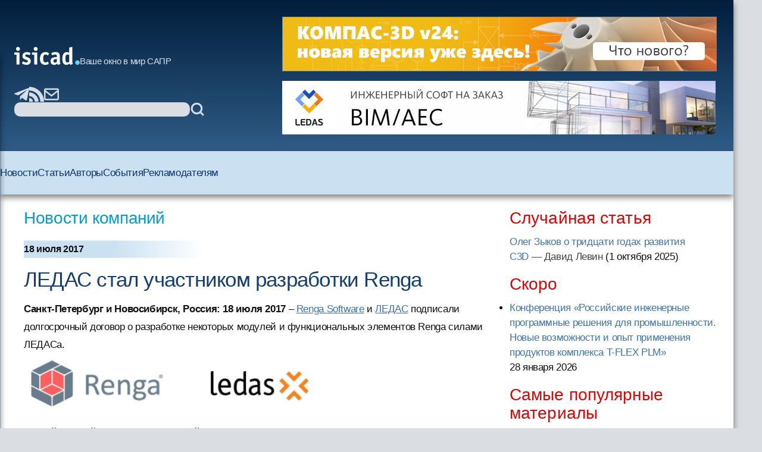

--- FILE ---
content_type: text/html; charset=windows-1251
request_url: https://isicad.ru/ru/news.php?news=19323
body_size: 31212
content:
<!DOCTYPE html>
<html lang="ru">

<head>
    <meta charset="UTF-8" />
    <meta name="viewport" content="width=device-width, initial-scale=1.0" />
    <link rel="stylesheet" href="/runew//ru/css/main.css" />
    <script defer src="/runew/script.js"></script>
    <title>
        isicad: ЛЕДАС стал участником разработки Renga    </title>
</head>

<body>
    <div data-scroll-watcher=""></div>
    <header class="primary-header">
        <div class="container">
            <div class="header-content">
                <div class="header-left-side" data-header-left-side>
                    <div class="logo-and-mobile-menu">
                        <button class="mobile-nav-toggle" aria-controls="primary-navigation" aria-expanded="true">
                            <svg class="icon-hamburger" aria-hidden="true">
                                <use href="/runew/img/sprite.svg#icon-hamburger"></use>
                            </svg>
                            <span class="visually-hidden">Menu</span>
                        </button>
                        <div data-close-navbar-icon class="visually-hidden">
                            <svg class="mobile-close-icon">
                                <use href="/runew/img/sprite.svg#close"></use>
                            </svg>
                        </div>
                        <div data-close-navbar-icon class="visually-hidden">
                            <svg class="mobile-close-icon">
                                <use href="/runew/img/sprite.svg#close"></use>
                            </svg>
                        </div>
                        <div data-close-navbar-icon="" class="visually-hidden">
                            <svg class="mobile-close-icon">
                                <use href="/runew/img/sprite.svg#close"></use>
                            </svg>
                        </div>
                        <nav class="mobile-navigation scrolled" id="mobile-navigation">
                            <!-- <span class="logotip-mobile">isicad</span> -->
                            <ul aria-label="Mobile" role="list" class="mobile-nav-list">
                                <li>
                                    <a href="https://isicad.ru/ru/news.php">Новости</a>
                                </li>
                                <li>
                                    <a href="https://isicad.ru/ru/articles.php">Статьи</a>
                                </li>
                                <li>
                                    <a href="https://isicad.ru/ru/authors.php">Авторы</a>
                                </li>
                                <li>
                                    <a href="https://isicad.ru/ru/events.php">События</a>
                                </li>

                                <li>
                                    <a href="https://isicad.ru/ru/mediakit/">Рекламодателям</a>
                                </li>
                                <li></li>
                            </ul>
                        </nav>
                        <div class="logo-description">
                            <a href="https://isicad.ru/ru/"><svg class="logotip-svg"><use href="/runew/img/sprite.svg#logotip-white"></use></svg></a>
                            <span>Ваше окно в мир САПР</span>
                        </div>
                    </div>


                    <div class="header-actions">
                        <div class="header-social-block">
                            <a href="https://t.me/isicad">
                                <svg class="header-actions-icons">
                                    <use href="/runew/img/sprite.svg#contacts-telegram"></use>
                                </svg>
                            </a>
                            <a href="https://isicad.ru/ru/rss/">
                                <svg class="header-actions-icons">
                                    <use href="/runew/img/sprite.svg#rss"></use>
                                </svg>
                            </a>
                            <a href="mailto:info@isicad.ru" class="header-social mailto">
                                <svg class="header-actions-icons">
                                    <use href="/runew/img/sprite.svg#contacts-email"></use>
                                </svg>
                            </a>
                            <button data-mobile-search-open-icon class="search-icon">
                                <svg>
                                    <use href="/runew/img/sprite.svg#search"></use>
                                </svg>
                            </button>
                        </div>

                        <form name="search" action="/ru/search.php" method="get" class="search-form">
                            <input type="hidden" name="sub" value="search" />
                            <input type="text" name="query" value="" id="search-field" class="search-field" />
                            <button type="submit">
                                <svg class="header-actions-icons">
                                    <use href="/runew/img/sprite.svg#search"></use>
                                </svg>
                            </button>
                        </form>
                    </div>
                </div>


                <form name="mobile-search" action="search.php" method="get" class="mobile-search-form"
                    data-mobile-search-form="invisible">
                    <input type="hidden" name="sub" value="search" />
                    <button type="submit">
                        <svg class="mobile-search-icon">
                            <use href="/runew/img/sprite.svg#search"></use>
                        </svg>
                    </button>

                    <input type="text" name="query" value="" id="mobile-search-field" class="mobile-search-field">
                    <div data-close-icon="">
                        <svg class="mobile-close-icon">
                            <use href="/runew/img/sprite.svg#close"></use>
                        </svg>
                    </div>
                </form>


                <div class="banners" data-banners>
                    <div style="padding: 0; margin: 4px;">
<a href="https://kompas.ru/kompas-3d/v24/?utm_source=isicad&utm_medium=banner&utm_campaign=kompas_v24&erid=2SDnjexKyWv" target="_blank" onClick="javascript: pageTracker._trackPageview('/bannerads/ascon/head_720x90_20250829');" class="isb-label bottom-end" title="Реклама. ООО «Аскон-Системы Проектирования»"><img src="https://isicad.ru/ru/b/ascon/20250829/v24release_728x90.jpg" style="border: 1px solid #728891;" ></a>




</div>
<div style="padding: 0; margin: 4px;">

<!--<div style="background: url('/ru/b/flant/20221202/deckhouse-light.png') top no-repeat;">
	<a href="https://flant.ru/?utm_source=isicad&utm_medium=banner&utm_campaign=isicad-banner" target="_blank" onClick="javascript: pageTracker._trackPageview('/bannerads/flant/middle_500x90_20221202');">
		<video width="728" height="90" loop autoplay muted>
		  <source src="/ru/b/flant/20221202/deckhouse-light.mp4" type="video/mp4">
		</video>
	</a>
</div>-->

<a href="https://ledas.com/ru/?erid=2SDnjdvrLXR" target="_blank" onClick="javascript: pageTracker._trackPageview('/bannerads/ledas/head_728x90_20191230_bim" class="isb-label bottom-end" title="Реклама. ООО «ЛЕДАС»"><img src="https://isicad.ru/ru/b/ledas/20191230/ledas-bim.jpg"  /></a></div>                </div>
            </div>


        </div>
        <div class="container">
            <nav class="primary-navigation" id="primary-navigation">
                <ul aria-label="Primary" role="list" class="nav-list">
                    <li>
                        <a href="https://isicad.ru/ru/news.php">Новости</a>
                    </li>
                    <li>
                        <a href="https://isicad.ru/ru/articles.php">Статьи</a>
                    </li>
                    <li>
                        <a href="https://isicad.ru/ru/authors.php">Авторы</a>
                    </li>
                    <li>
                        <a href="https://isicad.ru/ru/events.php">События</a>
                    </li>
                    <li>
                        <a href="https://isicad.ru/ru/mediakit/">Рекламодателям</a>
                    </li>
                    <li></li>
                </ul>
            </nav>
        </div>
    </header>
    <main>
        <div class="container">
            <section class="main-with-sidebar">
                <article>
                    <div class="article-aria">
                        <a href="news.php">Новости компаний</a>
                    </div>

                    <div class="article-meta fw-bold">
                        <div id="newsline1" class="article-date">18 июля 2017</div>
                    </div>

                    
                    <div class="article-header">
                        <h1 class="fs-big-header">
                            ЛЕДАС стал участником разработки Renga                        </h1>
                    </div>
                    <div class="article-content">
                        <div class="author-info">
                                                        <div>
                                <p class="author-name-info fw-bold"></p>
                            </div>
                        </div>
                        <div class="clear"></div>

                        
                        <b>Санкт-Петербург и Новосибирск, Россия: 18 июля 2017</b> – <a href="http://rengacad.com/ru/">Renga Software</a>  и <a href="http://ledas.com/ru/">ЛЕДАС</a>  подписали долгосрочный договор о разработке некоторых модулей и функциональных элементов Renga силами ЛЕДАСа.
 			 

<div class="center up-dn">
<img src="https://isicad.ru/uploads/img/17476_.png" alt="LEDAS Renga" />
<p class="pic-sign">
</div>


Первой задачей, к реализации которой уже приступила команда ЛЕДАСа, стало создание в продуктах Renga механизма задаваемых пользователем параметрических контуров и двумерных сечений, что позволит вывести на новый уровень возможности конструирования многих BIM-объектов, таких как колонны, балки, проемы и пр. «Параметрический редактор сечений» будет основываться на применении геометрических ограничений, в чем ЛЕДАС является признанным мировым экспертом, с помощью функций <a href="http://c3dlabs.com/ru/">геометрического ядра C3D</a>. 

<p>«Renga интенсивно развивается, предоставляя пользователям всё новые и новые функциональные возможности в области архитектурного и структурного проектирования», – сказал Евгений Шувалов, ген. директор компании Renga Software. — «Для реализации принципиально новых возможностей параметризации мы решили привлечь компанию ЛЕДАС, с которой наш коллектив работал и раньше в рамках проектов АСКОНа, в том числе по проектам, связанных с использованием <a href="http://isicad.ru/ru/press_releases.php?press_num=15607">аппарата геометрических ограничений</a>».

<p>«За последние несколько лет мы кардинально расширили нашу компетенцию в области BIM благодаря крупным проектам по этой тематике для иностранных заказчиков общим объемом в десятки человеко-лет», – сказал Алексей Ершов, ген. директор компании ЛЕДАС. – «Мы рады возможности применить полученные знания и умения при реализации Renga – самого амбициозного и перспективного российского BIM-проекта».


<h5>О компании Renga Software</h5>

Renga Software — совместное предприятие лидеров российского IT-рынка АСКОНа и 1C, образованное с целью создания Renga — новой системы класса BIM. АСКОН — крупнейший российский разработчик инженерного программного обеспечения, в том числе самой популярной российской САПР КОМПАС-3D, и интегратор ИТ-решений в сфере автоматизации проектной и производственной деятельности. 1C — крупнейшая российская IT-компания, специализирующаяся на дистрибуции, поддержке и разработке компьютерных программ и баз данных делового и домашнего назначения.

<p>Контакты для прессы 
<br />Отдел маркетинга Renga Software
<br />Тел: +7 812 703 1011 
<br />email: <a href="mailto:marketing@rengabim.com">marketing@rengabim.com</a>
<br />web: <a href="http://www.rengabim.com">www.rengabim.com</a>


<h5>О компании ЛЕДАС</h5>
ЗАО «ЛЕДАС» - частная компания по разработке ПО, основанная в 1999 г., предоставляющая широкий спектр услуг по разработке высококачественного наукоемкого ПО для рынка CAD/CAM/CAE/PDM. Является разработчиком средств проектирования на основе ограничений и соответствующих технологических компонент. ЛЕДАС располагается в Новосибирском научном центре, работает в тесном контакте с Новосибирским государственным университетом, и является резидентом Технопарка Новосибирского Академгородка.

<p>Контакты для прессы 

<br />Отдел маркетинга ЛЕДАС 
<br />Тел: +7 383 335 6504 
<br />Факс: +7 383 335 6256 
<br />email:<a href="mailto:info@ledas.com">info@ledas.com</a> 
web: <a href="http://ledas.com/ru/">www.ledas.com</a>

                        
                    </div>

                    <script type="text/javascript" src="//yandex.st/share/share.js" charset="utf-8"></script>
<div class="yashare-auto-init" data-yashareType="button" data-yashareQuickServices="vkontakte,twitter,lj" style=" margin: 25px 0 15px -5px;"></div> <!--<p class="nopad clear" id="under-pub-banner">

<div class="center up-dn">

<a href="https://company.im-consult.ru/webinar_bim?utm_source=&utm_medium=&utm_campaign=&utm_source=isicad&utm_medium=banner&utm_campaign=webinar_23_06_22" target="_blank" onClick="javascript: pageTracker._trackPageview('/bannerads/im-consult/middle_500x90_20220614');"><img src="/ru/b/im-consult/20220614/Level.png"></a>

<a href="https://company.im-consult.ru/webinar_bim?utm_source=&utm_medium=&utm_campaign=&utm_source=isicad&utm_medium=banner&utm_campaign=webinar_23_06_22" target="_blank" onClick="javascript: pageTracker._trackPageview('/bannerads/im-consult/middle_500x90_20220614');">
<video width="500" height="90" loop autoplay muted>
  <source src="/ru/b/im-consult/20220629/IMConsult.mp4" type="video/mp4">
</video>
</a>

</div>
-->


<p><br />

<!--<script type="text/javascript">

document.write("Комментарии");
</script>-->
<p id="comments"></p>
<div id="disqus_thread"></div>
<script type="text/javascript">
    /* * * CONFIGURATION VARIABLES: EDIT BEFORE PASTING INTO YOUR WEBPAGE * * */
    var disqus_shortname = 'isicad'; // required: replace example with your forum shortname
	var disqus_config = function () { 
  this.language = "ru";
};
  var disqus_url = "http://isicad.ru/ru/news.php?news=19323";

    /* * * DON'T EDIT BELOW THIS LINE * * */
    (function() {
        var dsq = document.createElement('script'); dsq.type = 'text/javascript'; dsq.async = true;
        dsq.src = location.protocol + '//' + disqus_shortname + '.disqus.com/embed.js';
        (document.getElementsByTagName('head')[0] || document.getElementsByTagName('body')[0]).appendChild(dsq);
    })();
</script>
<noscript>Включите JavaScript, чтобы видеть комментарии <a href="http://disqus.com/?ref_noscript">Disqus.</a></noscript>

<script type="text/javascript">
    /* * * CONFIGURATION VARIABLES: EDIT BEFORE PASTING INTO YOUR WEBPAGE * * */
    var disqus_shortname = 'isicad'; // required: replace example with your forum shortname


    /* * * DON'T EDIT BELOW THIS LINE * * */
    (function () {
        var s = document.createElement('script'); s.async = true;
        s.type = 'text/javascript';
        s.src = location.protocol + '//' + disqus_shortname + '.disqus.com/count.js';
        (document.getElementsByTagName('HEAD')[0] || document.getElementsByTagName('BODY')[0]).appendChild(s);
    }());
</script>


<p class="clear"><h4><i>Читайте также:</i></h4><ul class="seealso">
           	<li><a href="articles.php?article_num=23420" class="list">2025 год был насыщен крупными событиями в области инженерного софтвера</a></li>
           	<li><a href="articles.php?article_num=23418" class="list">Китайская экспансия C3D Labs: новые достижения</a></li>
           	<li><a href="news.php?news=23419" class="list">СИСОФТ РАЗРАБОТКА выбирает компоненты C3D Toolkit для развития собственных инженерных решений</a></li>
           	<li><a href="news.php?news=23417" class="list">Отечественный BIM: главные тренды и проблемы</a></li>
           	<li><a href="articles.php?article_num=23411" class="list">Искусственный интеллект для CAM-систем: обзор рынка, проблем и перспектив</a></li>
           	<li><a href="articles.php?article_num=23413" class="list">Концепция стройXR сдвинет с места давно буксующий BIM/ТИМ</a></li>
           	<li><a href="news.php?news=23415" class="list">Зимняя школа САПР 2026 для преподавателей и специалистов в сфере образования</a></li>
           	<li><a href="articles.php?article_num=23414" class="list">isicad-2025: статистические итоги года</a></li>
           	<li><a href="news.php?news=23412" class="list">Итоги XI Ежегодного Международного BIM-Форума</a></li>
           	<li><a href="news.php?news=23410" class="list">Онежский судостроительно-судоремонтный завод, ПКБ «Петробалт» и АСКОН построят цифровую цепочку «КБ – верфь» на основе отечественного ПО</a></li>
           	<li><a href="articles.php?article_num=23406" class="list">C3D Web Vision 2.0 для СИБУР: производительность, масштаб, детализация</a></li>
           	<li><a href="news.php?news=23409" class="list">АСКОН выпустил КОМПАС-3D для отечественных ОС на Linux</a></li>
           	<li><a href="news.php?news=23407" class="list">Конференция «Российские инженерные программные решения для промышленности. Новые возможности и опыт применения продуктов комплекса T-FLEX PLM»</a></li>
           	<li><a href="news.php?news=23401" class="list">Бюро ESG представило новое решение для сквозной навигации по инженерным и геоданным предприятия</a></li>
           	<li><a href="articles.php?article_num=23405" class="list">Курс «Основы T-FLEX Электротехника 17» | Раздел 2 «Редактор изделий и библиотеки»</a></li>
           	<li><a href="articles.php?article_num=23404" class="list">История одного ядра от Сергея Климкина: «Нужно всегда быть на шаг впереди»</a></li>
           	<li><a href="articles.php?article_num=23400" class="list">Корпоративная вселенная: новые глаза киборга Петровича</a></li>
           	<li><a href="news.php?news=23402" class="list">Вебинар «Мониторинг и контроль промышленного предприятия. Для кого, Зачем и Как?»</a></li>
           	<li><a href="articles.php?article_num=23397" class="list">Моделирование механики движения в программном продукте T-FLEX Динамика от компании «Топ Системы»</a></li>
           	<li><a href="articles.php?article_num=23392" class="list">САРУС+ Композиты: от анонса до релиза. Промежуточные итоги</a></li></ul>
                </article>

                <aside>
                    <section class="margin-bottom-420">
                        <h2 class="sidebar-section-title fs-medium-header margin-bottom-300">Случайная статья</h2>
<a href="/ru/articles.php?article_num=23357">Олег Зыков о тридцати годах развития C3D</a><span style="color:#444">&nbsp;&mdash; Давид Левин</span> <nobr>(1 октября 2025</nobr>)                    </section>
                    <section class="margin-bottom-420">
                        <h2 class="sidebar-section-title fs-medium-header margin-bottom-300">Скоро</h2>
                        <ul class="topnews"><li><a href="/ru/events.php?event=23408" target="_top">Конференция «Российские инженерные программные решения для промышленности. Новые возможности и опыт применения продуктов комплекса T-FLEX PLM»</a> <nobr>28 января 2026</nobr></li></ul>
                    </section>

                    <section class="margin-bottom-420 sidebar-line">
                        <h2 class="sidebar-section-title fs-medium-header margin-bottom-300">Самые популярные материалы
                        </h2>

                        <img src="https://isicad.ru/ru/img/Top10_rotate-1.gif" alt="">

                        <div id="top10_month" class="show">
                        <span class="red">за месяц</span>&nbsp;&nbsp;&nbsp;&nbsp;&nbsp;&nbsp;
                        <span onclick="document.getElementById('top10_month').className='hide'; document.getElementById('top10_all').className='show';" style="text-decoration:underline; cursor:pointer;">за все время</span>
                          
                        <ol class="top10" style="padding-bottom:5px;">
                        <li><span class="new">
<a href="https://isicad.ru/ru/articles.php?article_num=23392">САРУС+ Композиты: от анонса до релиза. Промежуточные итоги
</a></span></li>

<li><span class="growth">
<a href="https://isicad.ru/ru/articles.php?article_num=18118">Вычисление объёмов шламохранилищ в Civil 3D: для тех, кто не любит формулы и англоязычные интерфейсы
</a></span></li>

<li><span class="growth">
<a href="https://isicad.ru/ru/articles.php?article_num=22479">Кто и когда изобрел электромобиль?
</a></span></li>

<li><span class="stab">
<a href="https://isicad.ru/ru/articles.php?article_num=16726">AutoCAD Civil 3D: Пять примеров внедрения при создании инфраструктуры Олимпийских игр в Сочи
</a></span></li>

<li><span class="decay">
<a href="https://isicad.ru/ru/articles.php?article_num=20607">Скрипты в AutoCAD. Самое недооцененное оружие
</a></span></li>

<li><span class="growth">
<a href="https://isicad.ru/ru/articles.php?article_num=20456">Минутка прикладного AutoCAD: извлечение данных в один клик
</a></span></li>

<li><span class="growth">
<a href="https://isicad.ru/ru/articles.php?article_num=20391">Расставим все точки. Работа с координатами в Revit
</a></span></li>

<li><span class="growth">
<a href="https://isicad.ru/ru/articles.php?article_num=23008">Длина дуги — поиски универсальной формулы
</a></span></li>

<li><span class="growth">
<a href="https://isicad.ru/ru/articles.php?article_num=21383">Реверс инжиниринг изделий в Siemens NX от «А» до «Я»
</a></span></li>

<li><span class="growth">
<a href="https://isicad.ru/ru/articles.php?article_num=23077">Проблемы, возникающие при конструировании деталей из металла, изготавливаемых литьём с последующей механической обработкой
</a></span></li>
                        </ol>
                        </div>

                        <div id="top10_all" class="hide">
                        <span onclick="document.getElementById('top10_month').className='show'; document.getElementById('top10_all').className='hide';" style="text-decoration:underline; cursor:pointer;">за месяц</span>&nbsp;&nbsp;&nbsp;&nbsp;&nbsp;&nbsp;
                          <span class="red">за все время</span>
                          <ol class="top10" style="padding-bottom:5px;clear:both;">
                          <li><span class="stab">
<a href="https://isicad.ru/ru/articles.php?article_num=20607">Скрипты в AutoCAD. Самое недооцененное оружие
</a></span></li>

<li><span class="stab">
<a href="https://isicad.ru/ru/articles.php?article_num=20391">Расставим все точки. Работа с координатами в Revit
</a></span></li>

<li><span class="stab">
<a href="https://isicad.ru/ru/articles.php?article_num=17329">Уровни детализации элементов информационной модели здания
</a></span></li>

<li><span class="growth">
<a href="https://isicad.ru/ru/articles.php?article_num=18311">КОМПАС-3D vs SolidWorks
</a></span></li>

<li><span class="decay">
<a href="https://isicad.ru/ru/articles.php?article_num=16601">Revit — очень хорошо, но без AutoCADа — выброшенные деньги
</a></span></li>

<li><span class="stab">
<a href="https://isicad.ru/ru/articles.php?article_num=18349">Бесплатный российский online-инструмент конструктора трубопроводов
</a></span></li>

<li><span class="stab">
<a href="https://isicad.ru/ru/articles.php?article_num=21855">Топ 10 технологий для цифровизации строительства в России 2021
</a></span></li>

<li><span class="growth">
<a href="https://isicad.ru/ru/articles.php?article_num=20456">Минутка прикладного AutoCAD: извлечение данных в один клик
</a></span></li>

<li><span class="decay">
<a href="https://isicad.ru/ru/articles.php?article_num=22473">С чем столкнутся пользователи при переходе с SolidWorks на КОМПАС-3D
</a></span></li>

<li><span class="growth">
<a href="https://isicad.ru/ru/articles.php?article_num=20967">Шаблон в ARCHICAD: от А до Я. Часть 3
</a></span></li>

                          </ol>
                        </div>
                    </section>

                    <section class="margin-bottom-420 sidebar-line">
                        <div class="sapr-interview">
                            <img src="https://isicad.ru/ru/img/ornament_bird.png" alt="ornament_bird">
                            <a href="/ru/ask-vip.php">
                                <h3>Проект &laquo;Народное САПР-интервью&raquo;</h3>
                            </a>
                        </div>
                    </section>

                    <section class="margin-bottom-420 sidebar-line">
                        <p><a href="https://isicad.ru/ru/cover_all.php" class="liblue">Все номера</a></p>
                        <p><a href="https://isicad.ru/ru/subscription.php" class="liblue">Подписаться на рассылку
                                isicad</a></p>
                    </section>

                    <section class="margin-bottom-420">
                        <h2 class="sidebar-section-title fs-medium-header margin-bottom-300">Актуальное обсуждение</h2>
                        <img class="margin-bottom-300" src="/runew/img/disqus.jpg" alt="">
                        <ul class="sidebar-links">
                            <li>
                                <a href="http://isicad.disqus.com/latest.rss">RSS-лента комментариев</a>
                            </li>
                        </ul>
                    </section>

                    <section class="margin-bottom-420 sidebar-line">
                        <style>
                        widget-recent-comments widget {margin-top:0 !important;}
                        .widget-content ul { margin:0 !important; padding:0 !important; }
                        .widget-content ul li { list-style-image:none !important; list-style-type:none !important; margin-bottom:15px !important; }
                        .widget-content { float:left !important; max-width:350px !important; margin:0 !important; padding:0 !important;}
                        .dsq-widget-comment p { display: block !important; clear:both !important; margin-bottom:3px !important;  padding-bottom:0 !important;}
                         a.dsq-widget-user:link,  a.dsq-widget-user:active,  a.dsq-widget-user:visited,  a.dsq-widget-user:hover { font-size:12px; font-weight:bold; color:black; text-decoration:none; }
                        </style>

                        <p class="clear">
                        <div id="recentcomments" class="widget-recent-comments widget">

                        <!--<h3 class="widget-header">Последние комментарии</h3>-->

                        <div class="widget-content">

                        <script type="text/javascript" src="//isicad.disqus.com/recent_comments_widget.js?num_items=3&hide_avatars=1&avatar_size=32&excerpt_length=200">
                        </script>
                    </section>


<!--

                    <section class="margin-bottom-420 sidebar-line">
                    </section>
-->
                    <section class="margin-bottom-420 sidebar-line">
                        <h2 class="sidebar-section-title fs-medium-header margin-bottom-300">Форумы isicad</h2>
                        <div class="sidebar-forums flex">
                            <a href="https://isicad.ru/ru/2010/"><img
                                    src="https://isicad.ru/ru/img/isicad-2010_s.jpg" alt=""></a>
                            <a href="https://isicad.ru/ru/2008/"><img
                                    src="https://isicad.ru/ru/img/isicad-2008_s.jpg" alt=""></a>
                            <a href="https://isicad.ru/ru/2006/"><img
                                    src="https://isicad.ru/ru/img/isicad-2006_s.jpg" alt=""></a>
                            <a href="https://isicad.ru/ru/2004/"><img
                                    src="https://isicad.ru/ru/img/isicad-2004_s.jpg" alt=""></a>
                        </div>
                    </section>

                    <section class="margin-bottom-420">
                        <h2 class="sidebar-section-title fs-medium-header margin-bottom-300">О проекте</h2>
                        <div class="about-project">
                            <p class="margin-bottom-300">Приглашаем публиковать на сайте <a
                                    href="http://isicad.ru/">isicad.ru</a>
                                новости и пресс-релизы о новых
                                решениях и продуктах, о
                                проводимых мероприятиях и другую информацию.</p>
                            <p class="margin-bottom-300">Адрес для корреспонденции - <a
                                    href="mailto:info@isicad.ru">info@isicad.ru</a></p>

                            <p class="margin-bottom-300">Проект isicad нацелен на укрепление контактов между
                                разработчиками,
                                поставщиками и потребителями
                                промышленных решений в областях PLM и ERP...</p>
                            <p class="margin-bottom-300"><a href="https://isicad.ru/ru/about.php">Подробнее</a></p>
                            <p><a href="https://isicad.ru/ru/price.php">Информация для рекламодателей</a></p>
                        </div>
                    </section>
                </aside>
        </div>
        </div>
    </main>
    <footer class="fs-footer">
        <div class="container">
            <p>Все права защищены. c 2004-2026 Группа компаний <a href="http://ledas.com/">&laquo;ЛЕДАС&raquo;</a></p>

            <p>Перепечатка материалов сайта допускается с согласия редакции, ссылка на isicad.ru обязательна.</p>
            <p>Вы можете обратиться к нам по адресу <a href="mailto:info@isicad.ru">info@isicad.ru</a>.</p>
        </div>
    </footer>
</body>

<!-- Google tag (gtag.js) -->
<script async src="https://www.googletagmanager.com/gtag/js?id=G-WB9TK0H3C2"></script>
<script>
  window.dataLayer = window.dataLayer || [];
  function gtag(){dataLayer.push(arguments);}
  gtag('js', new Date());

  gtag('config', 'G-WB9TK0H3C2');
</script>

</html>

--- FILE ---
content_type: text/html; charset=utf-8
request_url: https://disqus.com/embed/comments/?base=default&f=isicad&t_u=http%3A%2F%2Fisicad.ru%2Fru%2Fnews.php%3Fnews%3D19323&t_d=%0A%20%20%20%20%20%20%20%20%20%20%20%20%20%20%20%20%20%20%20%20%20%20%20%20%20%20%20%20%D0%9B%D0%95%D0%94%D0%90%D0%A1%20%D1%81%D1%82%D0%B0%D0%BB%20%D1%83%D1%87%D0%B0%D1%81%D1%82%D0%BD%D0%B8%D0%BA%D0%BE%D0%BC%20%D1%80%D0%B0%D0%B7%D1%80%D0%B0%D0%B1%D0%BE%D1%82%D0%BA%D0%B8%20Renga%20%20%20%20%20%20%20%20%20%20%20%20%20%20%20%20%20%20%20%20%20%20%20%20&t_t=%0A%20%20%20%20%20%20%20%20%20%20%20%20%20%20%20%20%20%20%20%20%20%20%20%20%20%20%20%20%D0%9B%D0%95%D0%94%D0%90%D0%A1%20%D1%81%D1%82%D0%B0%D0%BB%20%D1%83%D1%87%D0%B0%D1%81%D1%82%D0%BD%D0%B8%D0%BA%D0%BE%D0%BC%20%D1%80%D0%B0%D0%B7%D1%80%D0%B0%D0%B1%D0%BE%D1%82%D0%BA%D0%B8%20Renga%20%20%20%20%20%20%20%20%20%20%20%20%20%20%20%20%20%20%20%20%20%20%20%20&s_o=default&l=ru
body_size: 2960
content:
<!DOCTYPE html>

<html lang="ru" dir="ltr" class="not-supported type-">

<head>
    <title>Комментарии Disqus</title>

    
    <meta name="viewport" content="width=device-width, initial-scale=1, maximum-scale=1, user-scalable=no">
    <meta http-equiv="X-UA-Compatible" content="IE=edge"/>

    <style>
        .alert--warning {
            border-radius: 3px;
            padding: 10px 15px;
            margin-bottom: 10px;
            background-color: #FFE070;
            color: #A47703;
        }

        .alert--warning a,
        .alert--warning a:hover,
        .alert--warning strong {
            color: #A47703;
            font-weight: bold;
        }

        .alert--error p,
        .alert--warning p {
            margin-top: 5px;
            margin-bottom: 5px;
        }
        
        </style>
    
    <style>
        
        html, body {
            overflow-y: auto;
            height: 100%;
        }
        

        #error {
            display: none;
        }

        .clearfix:after {
            content: "";
            display: block;
            height: 0;
            clear: both;
            visibility: hidden;
        }

        
    </style>

</head>
<body>
    

    
    <div id="error" class="alert--error">
        <p>У нас не получилось загрузить Disqus. Если вы модератор, пожалуйста посмотрите наше <a href="https://docs.disqus.com/help/83/">руководство по устранению неисправностей</a>.</p>
    </div>

    
    <script type="text/json" id="disqus-forumData">{"session":{"canModerate":false,"audienceSyncVerified":false,"canReply":true,"mustVerify":false,"recaptchaPublicKey":"6LfHFZceAAAAAIuuLSZamKv3WEAGGTgqB_E7G7f3","mustVerifyEmail":false},"forum":{"aetBannerConfirmation":null,"founder":"16543088","twitterName":"","commentsLinkOne":"(1 \u043a\u043e\u043c\u043c\u0435\u043d\u0442\u0430\u0440\u0438\u0439)","guidelines":null,"disableDisqusBrandingOnPolls":false,"commentsLinkZero":"","disableDisqusBranding":false,"id":"isicad","createdAt":"2011-09-08T02:14:43.783318","category":"","aetBannerEnabled":false,"aetBannerTitle":null,"raw_guidelines":null,"initialCommentCount":null,"votingType":null,"daysUnapproveNewUsers":null,"installCompleted":true,"moderatorBadgeText":"","commentPolicyText":"Disqus \u043f\u0440\u044f\u0447\u0435\u0442 \u0442\u043e, \u0447\u0442\u043e \u0435\u043c\u0443 \u043a\u0430\u0436\u0435\u0442\u0441\u044f \u0441\u043e\u043c\u043d\u0438\u0442\u0435\u043b\u044c\u043d\u044b\u043c. \u0420\u0435\u0434\u0430\u043a\u0442\u043e\u0440\u044b isicad \u0441\u0442\u0430\u0440\u0430\u044e\u0442\u0441\u044f, \u043d\u043e \u043d\u0435 \u0432\u0441\u0435\u0433\u0434\u0430 \u0443\u0441\u043f\u0435\u0432\u0430\u044e\u0442 \u0443\u0441\u043b\u0435\u0434\u0438\u0442\u044c \u0437\u0430 \u044d\u0442\u0438\u043c.","aetEnabled":false,"channel":null,"sort":2,"description":null,"organizationHasBadges":true,"newPolicy":true,"raw_description":null,"customFont":null,"language":"ru","adsReviewStatus":0,"commentsPlaceholderTextEmpty":null,"daysAlive":0,"forumCategory":null,"linkColor":null,"colorScheme":"auto","pk":"1014466","commentsPlaceholderTextPopulated":null,"permissions":{},"commentPolicyLink":null,"aetBannerDescription":null,"favicon":{"permalink":"https://disqus.com/api/forums/favicons/isicad.jpg","cache":"https://c.disquscdn.com/uploads/forums/101/4466/favicon.png"},"name":"isicad.ru: \u0432\u0441\u0435 \u043e \u0421\u0410\u041f\u0420 \u0438 PLM","commentsLinkMultiple":"(\u043a\u043e\u043c\u043c\u0435\u043d\u0442\u0430\u0440\u0438\u0435\u0432 \u2013 {num})","settings":{"threadRatingsEnabled":false,"adsDRNativeEnabled":false,"behindClickEnabled":false,"disable3rdPartyTrackers":false,"adsVideoEnabled":false,"adsProductVideoEnabled":false,"adsPositionBottomEnabled":false,"ssoRequired":false,"contextualAiPollsEnabled":false,"unapproveLinks":false,"adsPositionRecommendationsEnabled":true,"adsEnabled":false,"adsProductLinksThumbnailsEnabled":false,"hasCustomAvatar":false,"organicDiscoveryEnabled":true,"adsProductDisplayEnabled":false,"adsProductLinksEnabled":false,"audienceSyncEnabled":false,"threadReactionsEnabled":false,"linkAffiliationEnabled":false,"adsPositionAiPollsEnabled":false,"disableSocialShare":false,"adsPositionTopEnabled":false,"adsProductStoriesEnabled":false,"sidebarEnabled":false,"adultContent":false,"allowAnonVotes":false,"gifPickerEnabled":true,"mustVerify":true,"badgesEnabled":false,"mustVerifyEmail":true,"allowAnonPost":false,"unapproveNewUsersEnabled":false,"mediaembedEnabled":true,"aiPollsEnabled":false,"userIdentityDisabled":false,"adsPositionPollEnabled":false,"discoveryLocked":false,"validateAllPosts":false,"adsSettingsLocked":false,"isVIP":false,"adsPositionInthreadEnabled":false},"organizationId":765632,"typeface":"sans-serif","url":"http://isicad.ru","daysThreadAlive":0,"avatar":{"small":{"permalink":"https://disqus.com/api/forums/avatars/isicad.jpg?size=32","cache":"//a.disquscdn.com/1768293611/images/noavatar32.png"},"large":{"permalink":"https://disqus.com/api/forums/avatars/isicad.jpg?size=92","cache":"//a.disquscdn.com/1768293611/images/noavatar92.png"}},"signedUrl":"http://disq.us/?url=http%3A%2F%2Fisicad.ru&key=o7CCVlgkQvZgyX6nVDj0Jw"}}</script>

    <div id="postCompatContainer"><div class="comment__wrapper"><div class="comment__name clearfix"><img class="comment__avatar" src="https://c.disquscdn.com/uploads/users/5345/2135/avatar92.jpg?1733916313" width="32" height="32" /><strong><a href="">Владимир Талапов</a></strong> &bull; 8 лет назад
        </div><div class="comment__content"><p>Думаю, теперь Ренга стремительно пойдет вперед, что радует!</p></div></div><div class="comment__wrapper"><div class="comment__name clearfix"><img class="comment__avatar" src="https://c.disquscdn.com/uploads/users/5345/2135/avatar92.jpg?1733916313" width="32" height="32" /><strong><a href="">Владимир Талапов</a></strong> &bull; 8 лет назад
        </div><div class="comment__content"><p>Думаю, теперь Ренга стремительно пойдет вперед, что радует!</p></div></div><div class="comment__wrapper"><div class="comment__name clearfix"><img class="comment__avatar" src="https://c.disquscdn.com/uploads/users/5345/2135/avatar92.jpg?1733916313" width="32" height="32" /><strong><a href="">Владимир Талапов</a></strong> &bull; 8 лет назад
        </div><div class="comment__content"><p>Думаю, теперь Ренга стремительно пойдет вперед, что радует!</p></div></div><div class="comment__wrapper"><div class="comment__name clearfix"><img class="comment__avatar" src="https://c.disquscdn.com/uploads/users/5345/2135/avatar92.jpg?1733916313" width="32" height="32" /><strong><a href="">Владимир Талапов</a></strong> &bull; 8 лет назад
        </div><div class="comment__content"><p>Думаю, теперь Ренга стремительно пойдет вперед, что радует!</p></div></div><div class="comment__wrapper"><div class="comment__name clearfix"><img class="comment__avatar" src="https://c.disquscdn.com/uploads/users/16542/1574/avatar92.jpg?1437555860" width="32" height="32" /><strong><a href="">Abdulkadirov</a></strong> &bull; 8 лет назад
        </div><div class="comment__content"><p>Ссылка на <a href="http://disq.us/url?url=http%3A%2F%2Fledas.com%3AlAmNoCAcx2g7O2SR7d9zI3_e6Wc&amp;cuid=1014466" rel="nofollow noopener" target="_blank" title="ledas.com">ledas.com</a> ведет на сайт Ренги</p></div></div></div>


    <div id="fixed-content"></div>

    
        <script type="text/javascript">
          var embedv2assets = window.document.createElement('script');
          embedv2assets.src = 'https://c.disquscdn.com/embedv2/latest/embedv2.js';
          embedv2assets.async = true;

          window.document.body.appendChild(embedv2assets);
        </script>
    



    
</body>
</html>


--- FILE ---
content_type: application/javascript; charset=UTF-8
request_url: https://isicad.disqus.com/recent_comments_widget.js?num_items=3&hide_avatars=1&avatar_size=32&excerpt_length=200
body_size: 3389
content:


document.write(' \
<style type="text/css" media="screen">\
	 .dsq-widget ul.dsq-widget-list {\
	 padding: 0;\
	 margin: 0;\
	 text-align: left;\
	 }\
	 img.dsq-widget-avatar {\
	 width: 32px;\
	 height: 32px;\
	 border: 0px;\
	 margin: 0px;\
	 padding: 0px 3px 3px 0px;\
	 float: left;\
	 }\
	 a.dsq-widget-user {\
	 font-weight: bold;\
	 }\
	 a.dsq-widget-thread {\
	 font-weight: bold;\
	 }\
	 p.dsq-widget-meta {\
	 clear: both;\
	 font-size: 80%;\
	 padding: 0;\
	 margin: 0;\
	 }\
	 li.dsq-widget-item {\
	 margin: 15px 0;\
	 list-style-type: none;\
	 clear: both;\
	 }\
	 span.dsq-widget-clout {\
	 padding: 0 2px;\
	 background-color: #ff7300;\
	 color: #fff;\
	 }\
	 table.dsq-widget-horiz td {\
	 padding-right: 15px;\
	 }\
	 .dsq-widget-comment p {\
	 display: inline;\
	 }\
	 </style>\
	 <ul class="dsq-widget-list">\
	 <li class="dsq-widget-item">\
	 <a class="dsq-widget-user" href="https://disqus.com/by/disqus_KlUr0oCWtg/">Alex Anderson</a>\
	 <span class="dsq-widget-comment"><p>Андрей, добрый день! 1. Да в большинстве случаев сборки были в виде одного файла. Но есть случаи, когда сборки представлены в виде нескольких файлов, разделенных по ключевым особенностям (не когда...</p></span>\
	 <p class="dsq-widget-meta"><a href="http://isicad.ru/ru/articles.php?article_num=23406">\
	 C3D Web Vision 2.0 для СИБУР: производительность, масштаб, детализация                        </a>&nbsp;&middot;&nbsp;<a href="http://isicad.ru/ru/articles.php?article_num=23406#comment-6822355802">2 weeks ago</a></p>\
	 </li>\
	 <li class="dsq-widget-item">\
	 <a class="dsq-widget-user" href="https://disqus.com/by/disqus_uH5O5qCToI/">Александр</a>\
	 <span class="dsq-widget-comment"><p>Также на рис.8 снизу справа почему-то на оснастке не полностью засвечен контур слоя и совсем не засвечено направление укладки. Так разве выложишь нормально?</p></span>\
	 <p class="dsq-widget-meta"><a href="http://isicad.ru/ru/articles.php?article_num=23392">\
	 САРУС+ Композиты: от анонса до релиза. Промежуточные итоги                        </a>&nbsp;&middot;&nbsp;<a href="http://isicad.ru/ru/articles.php?article_num=23392#comment-6821100039">2 weeks ago</a></p>\
	 </li>\
	 <li class="dsq-widget-item">\
	 <a class="dsq-widget-user" href="https://disqus.com/by/disqus_uH5O5qCToI/">Александр</a>\
	 <span class="dsq-widget-comment"><p>Интересно, на рис.8 сверху на скриншоте номер шага на развёртках не отображается, на на раскроенном материале он нанесён. Вручную номер шага рисовали?</p></span>\
	 <p class="dsq-widget-meta"><a href="http://isicad.ru/ru/articles.php?article_num=23392">\
	 САРУС+ Композиты: от анонса до релиза. Промежуточные итоги                        </a>&nbsp;&middot;&nbsp;<a href="http://isicad.ru/ru/articles.php?article_num=23392#comment-6821099956">2 weeks ago</a></p>\
	 </li>\
	 </ul>\
');
